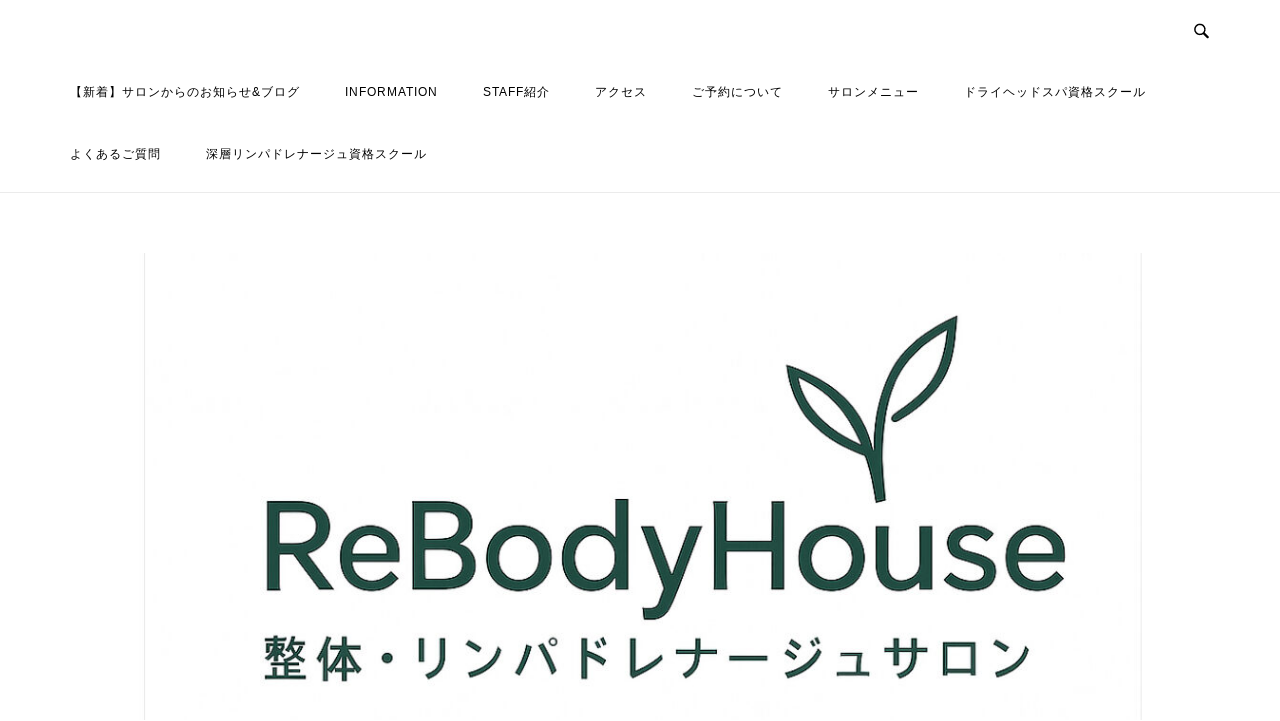

--- FILE ---
content_type: text/html; charset=UTF-8
request_url: http://rebody-house.com/?page_id=298
body_size: 10587
content:
<!DOCTYPE html>
<html lang="ja">
<head>
<meta charset="UTF-8">
<meta name="viewport" content="width=device-width, initial-scale=1">
<link rel="profile" href="http://gmpg.org/xfn/11">
<link rel="pingback" href="http://rebody-house.com/xmlrpc.php">

<title>ご予約について &#8211; 整体・リンパドレナージュサロン リボディハウス</title>
<meta name='robots' content='max-image-preview:large' />
	<style>img:is([sizes="auto" i], [sizes^="auto," i]) { contain-intrinsic-size: 3000px 1500px }</style>
	<link rel='dns-prefetch' href='//s0.wp.com' />
<link rel='dns-prefetch' href='//secure.gravatar.com' />
<link rel="alternate" type="application/rss+xml" title="整体・リンパドレナージュサロン リボディハウス &raquo; フィード" href="http://rebody-house.com/?feed=rss2" />
<link rel="alternate" type="application/rss+xml" title="整体・リンパドレナージュサロン リボディハウス &raquo; コメントフィード" href="http://rebody-house.com/?feed=comments-rss2" />
<script type="text/javascript">
/* <![CDATA[ */
window._wpemojiSettings = {"baseUrl":"https:\/\/s.w.org\/images\/core\/emoji\/16.0.1\/72x72\/","ext":".png","svgUrl":"https:\/\/s.w.org\/images\/core\/emoji\/16.0.1\/svg\/","svgExt":".svg","source":{"concatemoji":"http:\/\/rebody-house.com\/wp-includes\/js\/wp-emoji-release.min.js?ver=6.8.3"}};
/*! This file is auto-generated */
!function(s,n){var o,i,e;function c(e){try{var t={supportTests:e,timestamp:(new Date).valueOf()};sessionStorage.setItem(o,JSON.stringify(t))}catch(e){}}function p(e,t,n){e.clearRect(0,0,e.canvas.width,e.canvas.height),e.fillText(t,0,0);var t=new Uint32Array(e.getImageData(0,0,e.canvas.width,e.canvas.height).data),a=(e.clearRect(0,0,e.canvas.width,e.canvas.height),e.fillText(n,0,0),new Uint32Array(e.getImageData(0,0,e.canvas.width,e.canvas.height).data));return t.every(function(e,t){return e===a[t]})}function u(e,t){e.clearRect(0,0,e.canvas.width,e.canvas.height),e.fillText(t,0,0);for(var n=e.getImageData(16,16,1,1),a=0;a<n.data.length;a++)if(0!==n.data[a])return!1;return!0}function f(e,t,n,a){switch(t){case"flag":return n(e,"\ud83c\udff3\ufe0f\u200d\u26a7\ufe0f","\ud83c\udff3\ufe0f\u200b\u26a7\ufe0f")?!1:!n(e,"\ud83c\udde8\ud83c\uddf6","\ud83c\udde8\u200b\ud83c\uddf6")&&!n(e,"\ud83c\udff4\udb40\udc67\udb40\udc62\udb40\udc65\udb40\udc6e\udb40\udc67\udb40\udc7f","\ud83c\udff4\u200b\udb40\udc67\u200b\udb40\udc62\u200b\udb40\udc65\u200b\udb40\udc6e\u200b\udb40\udc67\u200b\udb40\udc7f");case"emoji":return!a(e,"\ud83e\udedf")}return!1}function g(e,t,n,a){var r="undefined"!=typeof WorkerGlobalScope&&self instanceof WorkerGlobalScope?new OffscreenCanvas(300,150):s.createElement("canvas"),o=r.getContext("2d",{willReadFrequently:!0}),i=(o.textBaseline="top",o.font="600 32px Arial",{});return e.forEach(function(e){i[e]=t(o,e,n,a)}),i}function t(e){var t=s.createElement("script");t.src=e,t.defer=!0,s.head.appendChild(t)}"undefined"!=typeof Promise&&(o="wpEmojiSettingsSupports",i=["flag","emoji"],n.supports={everything:!0,everythingExceptFlag:!0},e=new Promise(function(e){s.addEventListener("DOMContentLoaded",e,{once:!0})}),new Promise(function(t){var n=function(){try{var e=JSON.parse(sessionStorage.getItem(o));if("object"==typeof e&&"number"==typeof e.timestamp&&(new Date).valueOf()<e.timestamp+604800&&"object"==typeof e.supportTests)return e.supportTests}catch(e){}return null}();if(!n){if("undefined"!=typeof Worker&&"undefined"!=typeof OffscreenCanvas&&"undefined"!=typeof URL&&URL.createObjectURL&&"undefined"!=typeof Blob)try{var e="postMessage("+g.toString()+"("+[JSON.stringify(i),f.toString(),p.toString(),u.toString()].join(",")+"));",a=new Blob([e],{type:"text/javascript"}),r=new Worker(URL.createObjectURL(a),{name:"wpTestEmojiSupports"});return void(r.onmessage=function(e){c(n=e.data),r.terminate(),t(n)})}catch(e){}c(n=g(i,f,p,u))}t(n)}).then(function(e){for(var t in e)n.supports[t]=e[t],n.supports.everything=n.supports.everything&&n.supports[t],"flag"!==t&&(n.supports.everythingExceptFlag=n.supports.everythingExceptFlag&&n.supports[t]);n.supports.everythingExceptFlag=n.supports.everythingExceptFlag&&!n.supports.flag,n.DOMReady=!1,n.readyCallback=function(){n.DOMReady=!0}}).then(function(){return e}).then(function(){var e;n.supports.everything||(n.readyCallback(),(e=n.source||{}).concatemoji?t(e.concatemoji):e.wpemoji&&e.twemoji&&(t(e.twemoji),t(e.wpemoji)))}))}((window,document),window._wpemojiSettings);
/* ]]> */
</script>
<style id='wp-emoji-styles-inline-css' type='text/css'>

	img.wp-smiley, img.emoji {
		display: inline !important;
		border: none !important;
		box-shadow: none !important;
		height: 1em !important;
		width: 1em !important;
		margin: 0 0.07em !important;
		vertical-align: -0.1em !important;
		background: none !important;
		padding: 0 !important;
	}
</style>
<link rel='stylesheet' id='wp-block-library-css' href='http://rebody-house.com/wp-includes/css/dist/block-library/style.min.css?ver=6.8.3' type='text/css' media='all' />
<style id='classic-theme-styles-inline-css' type='text/css'>
/*! This file is auto-generated */
.wp-block-button__link{color:#fff;background-color:#32373c;border-radius:9999px;box-shadow:none;text-decoration:none;padding:calc(.667em + 2px) calc(1.333em + 2px);font-size:1.125em}.wp-block-file__button{background:#32373c;color:#fff;text-decoration:none}
</style>
<link rel='stylesheet' id='jetpack-email-subscribe-css' href='http://rebody-house.com/wp-content/plugins/jetpack/modules/shortcodes/css/jetpack-email-subscribe.css?ver=1.0' type='text/css' media='all' />
<style id='global-styles-inline-css' type='text/css'>
:root{--wp--preset--aspect-ratio--square: 1;--wp--preset--aspect-ratio--4-3: 4/3;--wp--preset--aspect-ratio--3-4: 3/4;--wp--preset--aspect-ratio--3-2: 3/2;--wp--preset--aspect-ratio--2-3: 2/3;--wp--preset--aspect-ratio--16-9: 16/9;--wp--preset--aspect-ratio--9-16: 9/16;--wp--preset--color--black: #000000;--wp--preset--color--cyan-bluish-gray: #abb8c3;--wp--preset--color--white: #ffffff;--wp--preset--color--pale-pink: #f78da7;--wp--preset--color--vivid-red: #cf2e2e;--wp--preset--color--luminous-vivid-orange: #ff6900;--wp--preset--color--luminous-vivid-amber: #fcb900;--wp--preset--color--light-green-cyan: #7bdcb5;--wp--preset--color--vivid-green-cyan: #00d084;--wp--preset--color--pale-cyan-blue: #8ed1fc;--wp--preset--color--vivid-cyan-blue: #0693e3;--wp--preset--color--vivid-purple: #9b51e0;--wp--preset--gradient--vivid-cyan-blue-to-vivid-purple: linear-gradient(135deg,rgba(6,147,227,1) 0%,rgb(155,81,224) 100%);--wp--preset--gradient--light-green-cyan-to-vivid-green-cyan: linear-gradient(135deg,rgb(122,220,180) 0%,rgb(0,208,130) 100%);--wp--preset--gradient--luminous-vivid-amber-to-luminous-vivid-orange: linear-gradient(135deg,rgba(252,185,0,1) 0%,rgba(255,105,0,1) 100%);--wp--preset--gradient--luminous-vivid-orange-to-vivid-red: linear-gradient(135deg,rgba(255,105,0,1) 0%,rgb(207,46,46) 100%);--wp--preset--gradient--very-light-gray-to-cyan-bluish-gray: linear-gradient(135deg,rgb(238,238,238) 0%,rgb(169,184,195) 100%);--wp--preset--gradient--cool-to-warm-spectrum: linear-gradient(135deg,rgb(74,234,220) 0%,rgb(151,120,209) 20%,rgb(207,42,186) 40%,rgb(238,44,130) 60%,rgb(251,105,98) 80%,rgb(254,248,76) 100%);--wp--preset--gradient--blush-light-purple: linear-gradient(135deg,rgb(255,206,236) 0%,rgb(152,150,240) 100%);--wp--preset--gradient--blush-bordeaux: linear-gradient(135deg,rgb(254,205,165) 0%,rgb(254,45,45) 50%,rgb(107,0,62) 100%);--wp--preset--gradient--luminous-dusk: linear-gradient(135deg,rgb(255,203,112) 0%,rgb(199,81,192) 50%,rgb(65,88,208) 100%);--wp--preset--gradient--pale-ocean: linear-gradient(135deg,rgb(255,245,203) 0%,rgb(182,227,212) 50%,rgb(51,167,181) 100%);--wp--preset--gradient--electric-grass: linear-gradient(135deg,rgb(202,248,128) 0%,rgb(113,206,126) 100%);--wp--preset--gradient--midnight: linear-gradient(135deg,rgb(2,3,129) 0%,rgb(40,116,252) 100%);--wp--preset--font-size--small: 13px;--wp--preset--font-size--medium: 20px;--wp--preset--font-size--large: 36px;--wp--preset--font-size--x-large: 42px;--wp--preset--spacing--20: 0.44rem;--wp--preset--spacing--30: 0.67rem;--wp--preset--spacing--40: 1rem;--wp--preset--spacing--50: 1.5rem;--wp--preset--spacing--60: 2.25rem;--wp--preset--spacing--70: 3.38rem;--wp--preset--spacing--80: 5.06rem;--wp--preset--shadow--natural: 6px 6px 9px rgba(0, 0, 0, 0.2);--wp--preset--shadow--deep: 12px 12px 50px rgba(0, 0, 0, 0.4);--wp--preset--shadow--sharp: 6px 6px 0px rgba(0, 0, 0, 0.2);--wp--preset--shadow--outlined: 6px 6px 0px -3px rgba(255, 255, 255, 1), 6px 6px rgba(0, 0, 0, 1);--wp--preset--shadow--crisp: 6px 6px 0px rgba(0, 0, 0, 1);}:where(.is-layout-flex){gap: 0.5em;}:where(.is-layout-grid){gap: 0.5em;}body .is-layout-flex{display: flex;}.is-layout-flex{flex-wrap: wrap;align-items: center;}.is-layout-flex > :is(*, div){margin: 0;}body .is-layout-grid{display: grid;}.is-layout-grid > :is(*, div){margin: 0;}:where(.wp-block-columns.is-layout-flex){gap: 2em;}:where(.wp-block-columns.is-layout-grid){gap: 2em;}:where(.wp-block-post-template.is-layout-flex){gap: 1.25em;}:where(.wp-block-post-template.is-layout-grid){gap: 1.25em;}.has-black-color{color: var(--wp--preset--color--black) !important;}.has-cyan-bluish-gray-color{color: var(--wp--preset--color--cyan-bluish-gray) !important;}.has-white-color{color: var(--wp--preset--color--white) !important;}.has-pale-pink-color{color: var(--wp--preset--color--pale-pink) !important;}.has-vivid-red-color{color: var(--wp--preset--color--vivid-red) !important;}.has-luminous-vivid-orange-color{color: var(--wp--preset--color--luminous-vivid-orange) !important;}.has-luminous-vivid-amber-color{color: var(--wp--preset--color--luminous-vivid-amber) !important;}.has-light-green-cyan-color{color: var(--wp--preset--color--light-green-cyan) !important;}.has-vivid-green-cyan-color{color: var(--wp--preset--color--vivid-green-cyan) !important;}.has-pale-cyan-blue-color{color: var(--wp--preset--color--pale-cyan-blue) !important;}.has-vivid-cyan-blue-color{color: var(--wp--preset--color--vivid-cyan-blue) !important;}.has-vivid-purple-color{color: var(--wp--preset--color--vivid-purple) !important;}.has-black-background-color{background-color: var(--wp--preset--color--black) !important;}.has-cyan-bluish-gray-background-color{background-color: var(--wp--preset--color--cyan-bluish-gray) !important;}.has-white-background-color{background-color: var(--wp--preset--color--white) !important;}.has-pale-pink-background-color{background-color: var(--wp--preset--color--pale-pink) !important;}.has-vivid-red-background-color{background-color: var(--wp--preset--color--vivid-red) !important;}.has-luminous-vivid-orange-background-color{background-color: var(--wp--preset--color--luminous-vivid-orange) !important;}.has-luminous-vivid-amber-background-color{background-color: var(--wp--preset--color--luminous-vivid-amber) !important;}.has-light-green-cyan-background-color{background-color: var(--wp--preset--color--light-green-cyan) !important;}.has-vivid-green-cyan-background-color{background-color: var(--wp--preset--color--vivid-green-cyan) !important;}.has-pale-cyan-blue-background-color{background-color: var(--wp--preset--color--pale-cyan-blue) !important;}.has-vivid-cyan-blue-background-color{background-color: var(--wp--preset--color--vivid-cyan-blue) !important;}.has-vivid-purple-background-color{background-color: var(--wp--preset--color--vivid-purple) !important;}.has-black-border-color{border-color: var(--wp--preset--color--black) !important;}.has-cyan-bluish-gray-border-color{border-color: var(--wp--preset--color--cyan-bluish-gray) !important;}.has-white-border-color{border-color: var(--wp--preset--color--white) !important;}.has-pale-pink-border-color{border-color: var(--wp--preset--color--pale-pink) !important;}.has-vivid-red-border-color{border-color: var(--wp--preset--color--vivid-red) !important;}.has-luminous-vivid-orange-border-color{border-color: var(--wp--preset--color--luminous-vivid-orange) !important;}.has-luminous-vivid-amber-border-color{border-color: var(--wp--preset--color--luminous-vivid-amber) !important;}.has-light-green-cyan-border-color{border-color: var(--wp--preset--color--light-green-cyan) !important;}.has-vivid-green-cyan-border-color{border-color: var(--wp--preset--color--vivid-green-cyan) !important;}.has-pale-cyan-blue-border-color{border-color: var(--wp--preset--color--pale-cyan-blue) !important;}.has-vivid-cyan-blue-border-color{border-color: var(--wp--preset--color--vivid-cyan-blue) !important;}.has-vivid-purple-border-color{border-color: var(--wp--preset--color--vivid-purple) !important;}.has-vivid-cyan-blue-to-vivid-purple-gradient-background{background: var(--wp--preset--gradient--vivid-cyan-blue-to-vivid-purple) !important;}.has-light-green-cyan-to-vivid-green-cyan-gradient-background{background: var(--wp--preset--gradient--light-green-cyan-to-vivid-green-cyan) !important;}.has-luminous-vivid-amber-to-luminous-vivid-orange-gradient-background{background: var(--wp--preset--gradient--luminous-vivid-amber-to-luminous-vivid-orange) !important;}.has-luminous-vivid-orange-to-vivid-red-gradient-background{background: var(--wp--preset--gradient--luminous-vivid-orange-to-vivid-red) !important;}.has-very-light-gray-to-cyan-bluish-gray-gradient-background{background: var(--wp--preset--gradient--very-light-gray-to-cyan-bluish-gray) !important;}.has-cool-to-warm-spectrum-gradient-background{background: var(--wp--preset--gradient--cool-to-warm-spectrum) !important;}.has-blush-light-purple-gradient-background{background: var(--wp--preset--gradient--blush-light-purple) !important;}.has-blush-bordeaux-gradient-background{background: var(--wp--preset--gradient--blush-bordeaux) !important;}.has-luminous-dusk-gradient-background{background: var(--wp--preset--gradient--luminous-dusk) !important;}.has-pale-ocean-gradient-background{background: var(--wp--preset--gradient--pale-ocean) !important;}.has-electric-grass-gradient-background{background: var(--wp--preset--gradient--electric-grass) !important;}.has-midnight-gradient-background{background: var(--wp--preset--gradient--midnight) !important;}.has-small-font-size{font-size: var(--wp--preset--font-size--small) !important;}.has-medium-font-size{font-size: var(--wp--preset--font-size--medium) !important;}.has-large-font-size{font-size: var(--wp--preset--font-size--large) !important;}.has-x-large-font-size{font-size: var(--wp--preset--font-size--x-large) !important;}
:where(.wp-block-post-template.is-layout-flex){gap: 1.25em;}:where(.wp-block-post-template.is-layout-grid){gap: 1.25em;}
:where(.wp-block-columns.is-layout-flex){gap: 2em;}:where(.wp-block-columns.is-layout-grid){gap: 2em;}
:root :where(.wp-block-pullquote){font-size: 1.5em;line-height: 1.6;}
</style>
<link rel='stylesheet' id='siteorigin-unwind-style-css' href='http://rebody-house.com/wp-content/themes/siteorigin-unwind/style.min.css?ver=1.4' type='text/css' media='all' />
<link rel='stylesheet' id='jetpack_css-css' href='http://rebody-house.com/wp-content/plugins/jetpack/css/jetpack.css?ver=6.9.4' type='text/css' media='all' />
<script type="text/javascript" src="http://rebody-house.com/wp-includes/js/jquery/jquery.min.js?ver=3.7.1" id="jquery-core-js"></script>
<script type="text/javascript" src="http://rebody-house.com/wp-includes/js/jquery/jquery-migrate.min.js?ver=3.4.1" id="jquery-migrate-js"></script>
<link rel="https://api.w.org/" href="http://rebody-house.com/index.php?rest_route=/" /><link rel="alternate" title="JSON" type="application/json" href="http://rebody-house.com/index.php?rest_route=/wp/v2/pages/298" /><link rel="EditURI" type="application/rsd+xml" title="RSD" href="http://rebody-house.com/xmlrpc.php?rsd" />
<meta name="generator" content="WordPress 6.8.3" />
<link rel="canonical" href="http://rebody-house.com/?page_id=298" />
<link rel='shortlink' href='https://wp.me/PbA3u3-4O' />
<link rel="alternate" title="oEmbed (JSON)" type="application/json+oembed" href="http://rebody-house.com/index.php?rest_route=%2Foembed%2F1.0%2Fembed&#038;url=http%3A%2F%2Frebody-house.com%2F%3Fpage_id%3D298" />
<link rel="alternate" title="oEmbed (XML)" type="text/xml+oembed" href="http://rebody-house.com/index.php?rest_route=%2Foembed%2F1.0%2Fembed&#038;url=http%3A%2F%2Frebody-house.com%2F%3Fpage_id%3D298&#038;format=xml" />

<link rel='dns-prefetch' href='//v0.wordpress.com'/>
<style type='text/css'>img#wpstats{display:none}</style>
<!-- Jetpack Open Graph Tags -->
<meta property="og:type" content="article" />
<meta property="og:title" content="ご予約について" />
<meta property="og:url" content="http://rebody-house.com/?page_id=298" />
<meta property="og:description" content="【ご予約について】 ご予約は、ネット予約・お電話・公式LINEにて承っております。 なお、施術中はお電話に出ら&hellip;" />
<meta property="article:published_time" content="2019-01-26T05:27:46+00:00" />
<meta property="article:modified_time" content="2025-11-28T03:13:50+00:00" />
<meta property="og:site_name" content="整体・リンパドレナージュサロン リボディハウス" />
<meta property="og:image" content="http://rebody-house.com/wp-content/uploads/2025/11/img_7390.jpg" />
<meta property="og:image:width" content="2000" />
<meta property="og:image:height" content="1500" />
<meta property="og:locale" content="ja_JP" />
<meta name="twitter:text:title" content="ご予約について" />
<meta name="twitter:image" content="http://rebody-house.com/wp-content/uploads/2025/07/cropped-A28B3F86-6146-4CF8-9838-CBF260D9CECB-270x270.png" />
<meta name="twitter:card" content="summary" />

<!-- End Jetpack Open Graph Tags -->
				<style type="text/css" id="siteorigin-unwind-settings-custom" data-siteorigin-settings="true">
					/* style */ body,button,input,select,textarea { color: #000000; font-family: "Arial", sans-serif; font-weight: normal;  } h1,h2,h3,h4,h5,h6 { color: #a57400; font-family: "Arial", sans-serif; font-weight: normal;  }  abbr,acronym { border-bottom: 1px dotted #000000; } table { font-family: "Arial", sans-serif; font-weight: normal;  } table thead th { color: #a57400; } .button,#page #infinite-handle span button,button,input[type="button"],input[type="reset"],input[type="submit"],.woocommerce #respond input#submit,.woocommerce a.button,.woocommerce button.button,.woocommerce #page #infinite-handle span button,#page #infinite-handle span .woocommerce button,.woocommerce input.button,.woocommerce.single-product .cart button { color: #a57400; font-family: "Arial", sans-serif; font-weight: normal;  }   input[type="text"],input[type="email"],input[type="url"],input[type="password"],input[type="search"],input[type="number"],input[type="tel"],input[type="range"],input[type="date"],input[type="month"],input[type="week"],input[type="time"],input[type="datetime"],input[type="datetime-local"],input[type="color"],textarea { color: #e500b3; } input[type="text"]:focus,input[type="email"]:focus,input[type="url"]:focus,input[type="password"]:focus,input[type="search"]:focus,input[type="number"]:focus,input[type="tel"]:focus,input[type="range"]:focus,input[type="date"]:focus,input[type="month"]:focus,input[type="week"]:focus,input[type="time"]:focus,input[type="datetime"]:focus,input[type="datetime-local"]:focus,input[type="color"]:focus,textarea:focus { color: #000000; }   .main-navigation > div ul ul a { font-family: "Arial", sans-serif; font-weight: normal;  } .main-navigation > div li a { color: #000000; font-family: "Arial", sans-serif; font-weight: normal;  } .main-navigation > div li:hover > a,.main-navigation > div li.focus > a { color: #a57400; }  .social-search .search-toggle .open .svg-icon-search path { fill: #000000; } .social-search .search-toggle .close .svg-icon-close path { fill: #000000; } .menu-toggle .svg-icon-menu path { fill: #000000; } #mobile-navigation ul li a { color: #000000; font-family: "Arial", sans-serif; font-weight: normal;  } #mobile-navigation ul li .dropdown-toggle .svg-icon-submenu path { fill: #000000; } .comment-navigation a,.posts-navigation a,.post-navigation a { color: #000000; }  .posts-navigation .nav-links,.comment-navigation .nav-links { font-family: {"font":"Arial","webfont":false,"category":"sans-serif","variant":null,"subset":"latin"} !important; } .pagination .page-numbers { color: #000000; }  .pagination .dots:hover { color: #000000; }  .pagination .next,.pagination .prev { font-family: "Arial", sans-serif; font-weight: normal;  } .post-navigation { font-family: "Arial", sans-serif; font-weight: normal;  } .post-navigation a { color: #000000; }  .post-navigation a .sub-title { color: #e500b3; font-family: "Arial", sans-serif; font-weight: normal;  } .breadcrumbs,.woocommerce .woocommerce-breadcrumb { color: #e500b3; font-family: "Arial", sans-serif; font-weight: normal;  } .breadcrumbs a,.woocommerce .woocommerce-breadcrumb a { color: #a57400; }  .breadcrumbs .breadcrumb_last,.woocommerce .woocommerce-breadcrumb .breadcrumb_last { color: #e500b3; } #secondary .widget .widget-title,#colophon .widget .widget-title,#masthead-widgets .widget .widget-title { color: #000000; } #secondary .widget a,#colophon .widget a,#masthead-widgets .widget a { color: #000000; }  .widget_categories { color: #e500b3; } .widget_categories a { color: #000000; } .widget_categories a:hover { color: #a57400; } .widget #wp-calendar caption { color: #a57400; font-family: "Arial", sans-serif; font-weight: normal;  }   .widget_recent_entries .post-date { color: #e500b3; } .recent-posts-extended h3 { color: #000000; } .recent-posts-extended h3 a:hover { color: #a57400; } .recent-posts-extended time { color: #e500b3; } #secondary .widget_search .search-form button[type="submit"] svg,#colophon .widget_search .search-form button[type="submit"] svg,#masthead-widgets .widget_search .search-form button[type="submit"] svg { fill: #000000; } #page .widget_tag_cloud a { color: #000000; }     #masthead .site-branding .site-title { font-family: "Arial", sans-serif; font-weight: normal;  } #masthead .site-branding .site-title a { color: #a57400; }   #fullscreen-search h3 { color: #000000; font-family: "Arial", sans-serif; font-weight: normal;  } #fullscreen-search form input[type="search"] { color: #000000; } #fullscreen-search form button[type="submit"] svg { fill: #e500b3; }    .entry-meta { font-family: "Arial", sans-serif; font-weight: normal;  } .entry-meta span { color: #e500b3; }  .entry-title { color: #a57400; } .entry-title a:hover { color: #000000; } .more-link-wrapper .more-text { color: #a57400; font-family: "Arial", sans-serif; font-weight: normal;  }  .page-links .page-links-title { color: #a57400; }  .page-links .page-links-title ~ a span { color: #000000; }  .tags-list a { color: #000000; } .tags-list a:hover { background: #000000; } .blog-layout-grid .archive-entry .entry-thumbnail .thumbnail-meta a,.blog-layout-grid .archive-entry .entry-thumbnail .thumbnail-meta span { font-family: "Arial", sans-serif; font-weight: normal;  } .blog-layout-grid .archive-entry .more-link .more-text { font-family: "Arial", sans-serif; font-weight: normal;  } .blog-layout-grid .archive-entry .more-link .more-text:hover { color: #000000; } .blog-layout-masonry .archive-entry .entry-thumbnail .thumbnail-meta a,.blog-layout-masonry .archive-entry .entry-thumbnail .thumbnail-meta span { font-family: "Arial", sans-serif; font-weight: normal;  } .blog-layout-masonry .archive-entry .more-link .more-text { font-family: "Arial", sans-serif; font-weight: normal;  } .blog-layout-masonry .archive-entry .more-link .more-text:hover { color: #000000; } .blog-layout-alternate .archive-entry .entry-thumbnail .thumbnail-meta a,.blog-layout-alternate .archive-entry .entry-thumbnail .thumbnail-meta span { font-family: "Arial", sans-serif; font-weight: normal;  } .blog-layout-alternate .archive-entry .entry-content .more-link .more-text { font-family: "Arial", sans-serif; font-weight: normal;  } .blog-layout-alternate .archive-entry .entry-content .more-link .more-text:hover { color: #000000; } .blog-layout-offset .archive-entry .entry-header .entry-time { color: #e500b3; font-family: "Arial", sans-serif; font-weight: normal;  } .blog-layout-offset .archive-entry .entry-offset .meta-text { color: #e500b3; } .blog-layout-offset .archive-entry .entry-offset a { color: #a57400; } .blog-layout-offset .archive-entry .entry-offset a:hover { color: #000000; }  .archive .container > .page-header .page-title,.search .container > .page-header .page-title { font-family: "Arial", sans-serif; font-weight: normal;  } .page-title { color: #a57400; } .content-area .search-form button[type="submit"] svg { fill: #000000; } .yarpp-related ol li .related-post-title:hover,.related-posts-section ol li .related-post-title:hover { color: #000000; } .yarpp-related ol li .related-post-date,.related-posts-section ol li .related-post-date { color: #e500b3; } .author-box .author-description { color: #000000; } .author-box .author-description .post-author-title a { color: #a57400; } .author-box .author-description .post-author-title a:hover { color: #000000; } .portfolio-filter-terms button { color: #e500b3; } .portfolio-filter-terms button:hover { color: #a57400; } .portfolio-filter-terms button.active { border-bottom: 2px solid #a57400; color: #a57400; } .entry-thumbnail:hover .entry-overlay { border: 2px solid #e500b3; } .archive-project .entry-title { color: #a57400; } .archive-project .entry-divider { border: solid #a57400 1px; } .archive-project .entry-project-type { color: #e500b3; font-family: "Arial", sans-serif; font-weight: normal;  } .jetpack-portfolio-shortcode .portfolio-entry-title a { color: #a57400; } .jetpack-portfolio-shortcode .portfolio-entry-title a:hover { color: #000000; } .jetpack-portfolio-shortcode .portfolio-entry-meta { color: #e500b3; font-family: "Arial", sans-serif; font-weight: normal;  } .jetpack-portfolio-shortcode .portfolio-entry-meta a { color: #e500b3; }  .comment-list li.comment { color: #000000; } .comment-list li.comment .author { color: #a57400; } .comment-list li.comment .author a { color: #a57400; } .comment-list li.comment .author a:hover { color: #000000; } .comment-list li.comment .date { color: #e500b3; } .comment-list li.comment .comment-reply-link { color: #a57400; font-family: "Arial", sans-serif; font-weight: normal;  }  .comment-reply-title #cancel-comment-reply-link { color: #e500b3; font-family: "Arial", sans-serif; font-weight: normal;  }  #commentform label { color: #a57400; } #commentform .comment-notes a,#commentform .logged-in-as a { color: #000000; } #commentform .comment-notes a:hover,#commentform .logged-in-as a:hover { color: #a57400; } #commentform .comment-subscription-form label { color: #000000; }   #colophon .site-info { color: #000000; } #colophon .site-info a:hover { color: #a57400; }  .site-content #jp-relatedposts .jp-relatedposts-items .jp-relatedposts-post h4 a { color: #a57400; } .site-content #jp-relatedposts .jp-relatedposts-items .jp-relatedposts-post h4 a:hover { color: #000000; } .site-content #jp-relatedposts .jp-relatedposts-items .jp-relatedposts-post p { color: #e500b3; } .flexslider.featured-posts-slider .featured-posts-slides .featured-post-slide .slide-content .entry-button .button:hover,.flexslider.featured-posts-slider .featured-posts-slides .featured-post-slide .slide-content .entry-button #page #infinite-handle span button:hover,#page #infinite-handle span .flexslider.featured-posts-slider .featured-posts-slides .featured-post-slide .slide-content .entry-button button:hover { color: #a57400; }@media screen and (max-width: 768px) { .main-navigation .menu-toggle { display: block; } .main-navigation > div, .main-navigation > div ul, .main-navigation .shopping-cart { display: none; } } @media screen and (min-width: 769px) { #mobile-navigation { display: none !important; } .main-navigation > div ul { display: block; } .main-navigation .shopping-cart { display: inline-block; } .main-navigation .menu-toggle { display: none; } }				</style>
				<link rel="icon" href="http://rebody-house.com/wp-content/uploads/2025/07/cropped-A28B3F86-6146-4CF8-9838-CBF260D9CECB-32x32.png" sizes="32x32" />
<link rel="icon" href="http://rebody-house.com/wp-content/uploads/2025/07/cropped-A28B3F86-6146-4CF8-9838-CBF260D9CECB-192x192.png" sizes="192x192" />
<link rel="apple-touch-icon" href="http://rebody-house.com/wp-content/uploads/2025/07/cropped-A28B3F86-6146-4CF8-9838-CBF260D9CECB-180x180.png" />
<meta name="msapplication-TileImage" content="http://rebody-house.com/wp-content/uploads/2025/07/cropped-A28B3F86-6146-4CF8-9838-CBF260D9CECB-270x270.png" />
</head>

<body class="wp-singular page-template-default page page-id-298 wp-custom-logo wp-theme-siteorigin-unwind css3-animations header-design-1 no-js page-layout-default page-layout-hide-masthead page-layout-hide-footer-widgets sticky-menu wc-columns-3">
<div id="page" class="hfeed site">
	<a class="skip-link screen-reader-text" href="#content">Skip to content</a>

			<header id="masthead" class="site-header">

			
			<div class="top-bar sticky-bar sticky-menu">
    <div class="container">

        <div class="social-search">
                                                    <button id="search-button" class="search-toggle">
                    <span class="open">				<svg version="1.1" class="svg-icon-search" xmlns="http://www.w3.org/2000/svg" xmlns:xlink="http://www.w3.org/1999/xlink" width="32" height="32" viewBox="0 0 32 32">
					<path d="M20.943 4.619c-4.5-4.5-11.822-4.5-16.321 0-4.498 4.5-4.498 11.822 0 16.319 4.007 4.006 10.247 4.435 14.743 1.308 0.095 0.447 0.312 0.875 0.659 1.222l6.553 6.55c0.953 0.955 2.496 0.955 3.447 0 0.953-0.951 0.953-2.495 0-3.447l-6.553-6.551c-0.347-0.349-0.774-0.565-1.222-0.658 3.13-4.495 2.7-10.734-1.307-14.743zM18.874 18.871c-3.359 3.357-8.825 3.357-12.183 0-3.357-3.359-3.357-8.825 0-12.184 3.358-3.359 8.825-3.359 12.183 0s3.359 8.825 0 12.184z"></path>
				</svg>
			</span>
                    <span class="close">				<svg version="1.1" class="svg-icon-close" xmlns="http://www.w3.org/2000/svg" width="15.56" height="15.562" viewBox="0 0 15.56 15.562">
					<path id="icon_close" data-name="icon close" class="cls-1" d="M1367.53,39.407l-2.12,2.121-5.66-5.657-5.66,5.657-2.12-2.121,5.66-5.657-5.66-5.657,2.12-2.122,5.66,5.657,5.66-5.657,2.12,2.122-5.66,5.657Z" transform="translate(-1351.97 -25.969)"/>
				</svg>
			</span>
                </button>
                    </div>

        	<nav id="site-navigation" class="main-navigation" role="navigation">
		<button id="mobile-menu-button" class="menu-toggle" aria-controls="primary-menu" aria-expanded="false">				<svg version="1.1" class="svg-icon-menu" xmlns="http://www.w3.org/2000/svg" xmlns:xlink="http://www.w3.org/1999/xlink" width="27" height="32" viewBox="0 0 27 32">
					<path d="M27.429 24v2.286q0 0.464-0.339 0.804t-0.804 0.339h-25.143q-0.464 0-0.804-0.339t-0.339-0.804v-2.286q0-0.464 0.339-0.804t0.804-0.339h25.143q0.464 0 0.804 0.339t0.339 0.804zM27.429 14.857v2.286q0 0.464-0.339 0.804t-0.804 0.339h-25.143q-0.464 0-0.804-0.339t-0.339-0.804v-2.286q0-0.464 0.339-0.804t0.804-0.339h25.143q0.464 0 0.804 0.339t0.339 0.804zM27.429 5.714v2.286q0 0.464-0.339 0.804t-0.804 0.339h-25.143q-0.464 0-0.804-0.339t-0.339-0.804v-2.286q0-0.464 0.339-0.804t0.804-0.339h25.143q0.464 0 0.804 0.339t0.339 0.804z"></path>
				</svg>
			</button>
		<div id="primary-menu" class="menu"><ul>
<li class="page_item page-item-57"><a href="http://rebody-house.com/?page_id=57">【新着】サロンからのお知らせ&amp;ブログ</a></li>
<li class="page_item page-item-2"><a href="http://rebody-house.com/">INFORMATION</a></li>
<li class="page_item page-item-34"><a href="http://rebody-house.com/?page_id=34">STAFF紹介</a></li>
<li class="page_item page-item-547"><a href="http://rebody-house.com/?page_id=547">アクセス</a></li>
<li class="page_item page-item-298 current_page_item"><a href="http://rebody-house.com/?page_id=298" aria-current="page">ご予約について</a></li>
<li class="page_item page-item-33"><a href="http://rebody-house.com/?page_id=33">サロンメニュー</a></li>
<li class="page_item page-item-2187"><a href="http://rebody-house.com/?page_id=2187">ドライヘッドスパ資格スクール</a></li>
<li class="page_item page-item-752"><a href="http://rebody-house.com/?page_id=752">よくあるご質問</a></li>
<li class="page_item page-item-36"><a href="http://rebody-house.com/?page_id=36">深層リンパドレナージュ資格スクール</a></li>
</ul></div>
			</nav><!-- #site-navigation -->
	<div id="mobile-navigation"></div>
	
    </div><!-- .container -->

            <div id="fullscreen-search">
            
<div class="container">
	<h3>Search Site</h3>
	<form id="fullscreen-search-form" method="get" action="http://rebody-house.com">
		<input type="search" name="s" placeholder="Type and hit enter to search" value="" />
		<button type="submit">
			<label class="screen-reader-text">Search</label>
							<svg version="1.1" class="svg-icon-fullscreen-search" xmlns="http://www.w3.org/2000/svg" xmlns:xlink="http://www.w3.org/1999/xlink" width="32" height="32" viewBox="0 0 32 32">
					<path d="M20.943 4.619c-4.5-4.5-11.822-4.5-16.321 0-4.498 4.5-4.498 11.822 0 16.319 4.007 4.006 10.247 4.435 14.743 1.308 0.095 0.447 0.312 0.875 0.659 1.222l6.553 6.55c0.953 0.955 2.496 0.955 3.447 0 0.953-0.951 0.953-2.495 0-3.447l-6.553-6.551c-0.347-0.349-0.774-0.565-1.222-0.658 3.13-4.495 2.7-10.734-1.307-14.743zM18.874 18.871c-3.359 3.357-8.825 3.357-12.183 0-3.357-3.359-3.357-8.825 0-12.184 3.358-3.359 8.825-3.359 12.183 0s3.359 8.825 0 12.184z"></path>
				</svg>
										<svg version="1.1" class="svg-icon-search" xmlns="http://www.w3.org/2000/svg" xmlns:xlink="http://www.w3.org/1999/xlink" width="32" height="32" viewBox="0 0 32 32">
				  <path id="icon_loading" data-name="icon loading" class="cls-1" d="M13,26A13,13,0,1,1,26,13,13,13,0,0,1,13,26ZM13,4a9,9,0,1,0,4.88,16.551,1.925,1.925,0,0,1-.466-0.308l-5.656-5.657a2.006,2.006,0,0,1,0-2.828h0a2.006,2.006,0,0,1,2.828,0l5.656,5.657a1.926,1.926,0,0,1,.309.466A8.987,8.987,0,0,0,13,4Z"/>
				</svg>
						</button>
	</form>
</div><!-- .container -->
        </div>
    </div><!-- .top-bar -->

    <div class="container">
        <div class="site-branding">
            <a href="http://rebody-house.com/" class="custom-logo-link" rel="home"><img width="1200" height="637" src="http://rebody-house.com/wp-content/uploads/2025/07/cropped-IMG_6224.jpeg" class="custom-logo" alt="整体・リンパドレナージュサロン リボディハウス" decoding="async" fetchpriority="high" srcset="http://rebody-house.com/wp-content/uploads/2025/07/cropped-IMG_6224.jpeg 1200w, http://rebody-house.com/wp-content/uploads/2025/07/cropped-IMG_6224-300x159.jpeg 300w, http://rebody-house.com/wp-content/uploads/2025/07/cropped-IMG_6224-1024x544.jpeg 1024w, http://rebody-house.com/wp-content/uploads/2025/07/cropped-IMG_6224-768x408.jpeg 768w" sizes="(max-width: 1200px) 100vw, 1200px" /></a>                    </div><!-- .site-branding -->
    </div><!-- .container -->

		</header><!-- #masthead -->
	
	<div id="content" class="site-content">
		<div class="container">

	
	<div id="primary" class="content-area">
		<main id="main" class="site-main">

			
<article id="post-298" class="post-298 page type-page status-publish post">
			<header class="entry-header">
			<h1 class="entry-title">ご予約について</h1>		</header><!-- .entry-header -->
	
	<div class="entry-content">
		
<p class="p1"><strong><mark style="background-color:rgba(0, 0, 0, 0);color:#063823" class="has-inline-color">【ご予約について】</mark></strong></p>



<p class="p3">ご予約は、<a href="https://beauty.hotpepper.jp/kr/slnH000789544/coupon/">ネット予約</a>・お電話・<a href="https://lin.ee/UXB8qRr">公式LINE</a>にて承っております。</p>



<p class="p3">なお、施術中はお電話に出られないことがございますが、着信が確認でき次第、こちらから折り返しご連絡させていただきます。</p>



<p></p>



<p><strong><mark style="background-color:rgba(0, 0, 0, 0);color:#08321c" class="has-inline-color">【ご来店時間について】</mark></strong></p>



<p class="p3">当サロンは完全予約制のプライベートサロンです。</p>



<p class="p3">他のお客様とお時間が重ならないよう配慮しておりますので、ご予約時間は厳守でお願いいたします。</p>



<p class="p3">また、当サロンには待合室がございませんので、ご予約時間より<strong>5分以上</strong>早いご来店はご遠慮ください。</p>



<p class="p3">ご予約時間に<strong>10分以上</strong>遅れる場合は、必ずご連絡をお願いいたします。施術中の場合、お電話に出られないこともございますが、その際は少々お待ちいただけますと幸いです。</p>



<p></p>



<p class="p1"><strong><mark style="background-color:rgba(0, 0, 0, 0);color:#062d1b" class="has-inline-color">【キャンセル・変更について】</mark></strong></p>



<p class="p3">当サロンは、大型店とは異なり一日にお受けできる人数に限りがございます。</p>



<p class="p3">そのため、キャンセルやご予約内容変更のご連絡は、ご予約の<strong>2日前まで</strong>にお願いいたします。</p>



<p class="p3">やむを得ないご事情を除き、２日前を過ぎたご予約のキャンセル、内容変更は基本的にお受けしておりません。</p>



<p class="p3">当日キャンセルの場合は、キャンセル料として**<strong>ご予約メニューの80％</strong>**をご請求させていただきます。</p>



<p class="p3">また、前日キャンセルが続く場合や、当日キャンセルが3回以上となった場合につきましては、今後のご予約をお断りさせていただくことがございます。</p>



<p class="p3">さらに、何度もキャンセルやご予約日時やご予約日時の変更が繰り返される場合も、以後のご予約をお断りする場合がございますので、何卒ご了承ください。</p>



<p class="p3">※キャンセル、変更につきましてはスクールも同様になります。</p>



<p></p>



<p class="p1"><strong><mark style="background-color:rgba(0, 0, 0, 0);color:#04200f" class="has-inline-color">【無断キャンセルについて】</mark></strong></p>



<p class="p3">ご連絡のないままのキャンセル、またはご予約時間を20分以上過ぎてからのキャンセルは、キャンセル料として**<strong>ご予約メニューの100%</strong>**をご請求させていただきます。</p>



<p class="p3">無断キャンセルは、他のお客様にも大変ご迷惑となりますため、以降のご予約・ご来店はお断りさせていただきます。</p>



<p></p>



<p class="p1"><strong><mark style="background-color:rgba(0, 0, 0, 0);color:#032d10" class="has-inline-color">【</mark>🌿<mark style="background-color:rgba(0, 0, 0, 0);color:#032d10" class="has-inline-color">施術の強さについて</mark>🌿】</strong></p>



<p class="p3">当サロンでは、筋肉の深部やリンパの深層にしっかりとアプローチする施術を行っております。</p>



<p class="p3">お客様のご希望に応じて圧の強さの調整は可能ですが、「かなり弱めの施術」や「撫でる程度の圧」をご希望の場合、当サロンの施術内容とは異なるため、対応が難しい場合がございます。そのため、ご要望の内容によっては施術をお断りさせていただくことがございます。何卒ご理解のほど宜しくお願い致します。</p>



<figure class="wp-block-image size-large"><img decoding="async" width="1024" height="768" src="http://rebody-house.com/wp-content/uploads/2025/11/img_7390-1024x768.jpg" alt="" class="wp-image-2447" srcset="http://rebody-house.com/wp-content/uploads/2025/11/img_7390-1024x768.jpg 1024w, http://rebody-house.com/wp-content/uploads/2025/11/img_7390-300x225.jpg 300w, http://rebody-house.com/wp-content/uploads/2025/11/img_7390-768x576.jpg 768w, http://rebody-house.com/wp-content/uploads/2025/11/img_7390-1536x1152.jpg 1536w, http://rebody-house.com/wp-content/uploads/2025/11/img_7390.jpg 2000w" sizes="(max-width: 1024px) 100vw, 1024px" /></figure>



<p></p>
	</div><!-- .entry-content -->

</article><!-- #post-## -->

		</main><!-- #main -->
	</div><!-- #primary -->

		</div><!-- .container -->
	</div><!-- #content -->

	<footer id="colophon" class="site-footer ">

					<div class="container">
							</div>
		
		<div class="site-info">
			<div class="container">
				2026 &copy; 整体・リンパドレナージュサロン リボディハウス.&nbsp;Crafted with love by <a href="https://siteorigin.com/" rel="designer">SiteOrigin</a>.			</div><!-- .container -->
		</div><!-- .site-info -->
	</footer><!-- #colophon -->
</div><!-- #page -->


	<div style="display:none">
	</div>
<script type="text/javascript" src="https://s0.wp.com/wp-content/js/devicepx-jetpack.js?ver=202604" id="devicepx-js"></script>
<script type="text/javascript" src="https://secure.gravatar.com/js/gprofiles.js?ver=2026Janaa" id="grofiles-cards-js"></script>
<script type="text/javascript" id="wpgroho-js-extra">
/* <![CDATA[ */
var WPGroHo = {"my_hash":""};
/* ]]> */
</script>
<script type="text/javascript" src="http://rebody-house.com/wp-content/plugins/jetpack/modules/wpgroho.js?ver=6.8.3" id="wpgroho-js"></script>
<script type="text/javascript" src="http://rebody-house.com/wp-content/themes/siteorigin-unwind/js/unwind.min.js?ver=1.4" id="siteorigin-unwind-script-js"></script>
<script type="text/javascript" src="http://rebody-house.com/wp-content/themes/siteorigin-unwind/js/skip-link-focus-fix.min.js?ver=20130115" id="siteorigin-unwind-skip-link-focus-fix-js"></script>
<script type='text/javascript' src='https://stats.wp.com/e-202604.js' async='async' defer='defer'></script>
<script type='text/javascript'>
	_stq = window._stq || [];
	_stq.push([ 'view', {v:'ext',j:'1:6.9.4',blog:'171132899',post:'298',tz:'9',srv:'rebody-house.com'} ]);
	_stq.push([ 'clickTrackerInit', '171132899', '298' ]);
</script>

</body>
</html>
